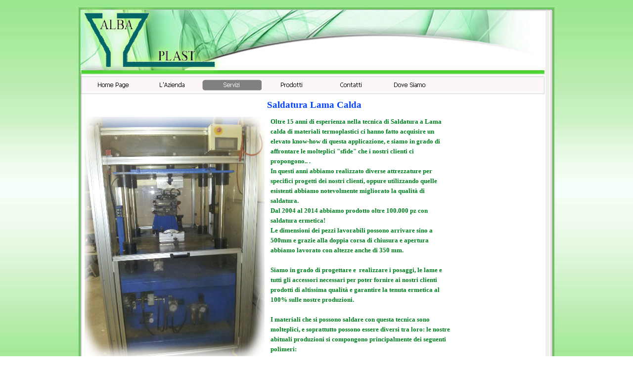

--- FILE ---
content_type: text/html
request_url: http://www.alba-plast.it/saldatura--lama-calda.html
body_size: 2645
content:
<!DOCTYPE html><!-- HTML5 -->
<html lang="it" dir="ltr">
	<head>
		<meta charset="utf-8" />
		<!--[if IE]><meta http-equiv="ImageToolbar" content="False" /><![endif]-->
		<meta name="author" content="Adamoli Emanuele" />
		<meta name="generator" content="Incomedia WebSite X5 Evolution 9.1.8.1960 - www.websitex5.com" />
		<link rel="stylesheet" type="text/css" href="style/reset.css" media="screen,print" />
		<link rel="stylesheet" type="text/css" href="style/print.css" media="print" />
		<link rel="stylesheet" type="text/css" href="style/style.css" media="screen,print" />
		<link rel="stylesheet" type="text/css" href="style/template.css" media="screen" />
		<link rel="stylesheet" type="text/css" href="style/menu.css" media="screen" />
		<!--[if lte IE 7]><link rel="stylesheet" type="text/css" href="style/ie.css" media="screen" /><![endif]-->
		<script type="text/javascript" src="res/swfobject.js"></script>
		<script type="text/javascript" src="res/jquery.js?1960"></script>
		<script type="text/javascript" src="res/x5engine.js?1960"></script>
		<script type="text/javascript" src="res/x5cartengine.js?1960"></script>
		<script type="text/javascript" src="res/l10n.js?1960_635466762110770661"></script>
		<script type="text/javascript" src="res/x5settings.js?1960_635466762110770661"></script>
		
		
		<title>Saldatura  Lama Calda - ALBA PLAST</title>
		<link rel="stylesheet" type="text/css" href="pcss/saldatura--lama-calda.css" media="screen" />
		
	</head>
	<body>
		<div id="imPage">
			<div id="imHeader">
				<h1 class="imHidden">ALBA PLAST</h1>
				
			</div>
			<a class="imHidden" href="#imGoToCont" title="Salta il menu di navigazione">Vai ai contenuti</a>
			<a id="imGoToMenu"></a><p class="imHidden">Menu principale:</p>
			<div id="imMnMn" class="auto">
				<ul class="auto">
					<li id="imMnMnNode0">
						<a href="index.html">
							<span class="imMnMnFirstBg">
								<span class="imMnMnTxt"><span class="imMnMnImg"></span>Home Page</span>
							</span>
						</a>
					</li>
					<li id="imMnMnNode6">
						<span class="imMnMnFirstBg">
							<span class="imMnMnTxt"><span class="imMnMnImg"></span>L&#39;Azienda<span class="imMnMnLevelImg"></span></span>
						</span>
						<ul class="auto">
							<li id="imMnMnNode3" class="imMnMnFirst">
								<a href="chi-siamo.html">
									<span class="imMnMnBorder">
										<span class="imMnMnTxt"><span class="imMnMnImg"></span>Chi Siamo</span>
									</span>
								</a>
							</li>
							<li id="imMnMnNode7" class="imMnMnMiddle">
								<a href="la-nostra-storia.html">
									<span class="imMnMnBorder">
										<span class="imMnMnTxt"><span class="imMnMnImg"></span>La nostra Storia</span>
									</span>
								</a>
							</li>
							<li id="imMnMnNode8" class="imMnMnLast">
								<a href="clienti.html">
									<span class="imMnMnBorder">
										<span class="imMnMnTxt"><span class="imMnMnImg"></span>Clienti</span>
									</span>
								</a>
							</li>
						</ul>
					</li>
					<li id="imMnMnNode9" class="imMnMnCurrent">
						<span class="imMnMnFirstBg">
							<span class="imMnMnTxt"><span class="imMnMnImg"></span>Servizi<span class="imMnMnLevelImg"></span></span>
						</span>
						<ul class="auto">
							<li id="imMnMnNode10" class="imMnMnFirst">
								<a href="stampaggio-ad-iniezione.html">
									<span class="imMnMnBorder">
										<span class="imMnMnTxt"><span class="imMnMnImg"></span>Stampaggio ad iniezione</span>
									</span>
								</a>
							</li>
							<li id="imMnMnNode11" class="imMnMnMiddle imMnMnCurrent">
								<a href="saldatura--lama-calda.html">
									<span class="imMnMnBorder">
										<span class="imMnMnTxt"><span class="imMnMnImg"></span>Saldatura  Lama Calda</span>
									</span>
								</a>
							</li>
							<li id="imMnMnNode22" class="imMnMnMiddle">
								<a href="saldatura-ad-ultrasuoni.html">
									<span class="imMnMnBorder">
										<span class="imMnMnTxt"><span class="imMnMnImg"></span>Saldatura ad Ultrasuoni</span>
									</span>
								</a>
							</li>
							<li id="imMnMnNode13" class="imMnMnMiddle">
								<a href="assemblaggi-elettrici.html">
									<span class="imMnMnBorder">
										<span class="imMnMnTxt"><span class="imMnMnImg"></span>Assemblaggi Elettrici</span>
									</span>
								</a>
							</li>
							<li id="imMnMnNode14" class="imMnMnLast">
								<a href="linee-confezionamento-dispenser-banco.html">
									<span class="imMnMnBorder">
										<span class="imMnMnTxt"><span class="imMnMnImg"></span>Linee confezionamento dispenser banco</span>
									</span>
								</a>
							</li>
						</ul>
					</li>
					<li id="imMnMnNode15">
						<span class="imMnMnFirstBg">
							<span class="imMnMnTxt"><span class="imMnMnImg"></span>Prodotti<span class="imMnMnLevelImg"></span></span>
						</span>
						<ul class="auto">
							<li id="imMnMnNode27" class="imMnMnFirst">
								<a href="stampaggio-ad-iniezione-1.html">
									<span class="imMnMnBorder">
										<span class="imMnMnTxt"><span class="imMnMnImg"></span>Stampaggio ad iniezione</span>
									</span>
								</a>
							</li>
							<li id="imMnMnNode23" class="imMnMnMiddle">
								<span class="imMnMnBorder">
									<span class="imMnMnTxt"><span class="imMnMnImg"></span>Articoli per nastro adesivo<span class="imMnMnLevelImg"></span></span>
								</span>
								<ul class="auto">
									<li id="imMnMnNode16" class="imMnMnFirst">
										<a href="dispenser-banco.html">
											<span class="imMnMnBorder">
												<span class="imMnMnTxt"><span class="imMnMnImg"></span>Dispenser banco</span>
											</span>
										</a>
									</li>
									<li id="imMnMnNode24" class="imMnMnMiddle">
										<a href="dispenser-portatili.html">
											<span class="imMnMnBorder">
												<span class="imMnMnTxt"><span class="imMnMnImg"></span>Dispenser portatili</span>
											</span>
										</a>
									</li>
									<li id="imMnMnNode25" class="imMnMnLast">
										<a href="dispenser-usa-e-getta.html">
											<span class="imMnMnBorder">
												<span class="imMnMnTxt"><span class="imMnMnImg"></span>Dispenser Usa e Getta</span>
											</span>
										</a>
									</li>
								</ul>
							</li>
							<li id="imMnMnNode18" class="imMnMnMiddle">
								<a href="saldatura-lama-calda-e-ultrasuoni.html">
									<span class="imMnMnBorder">
										<span class="imMnMnTxt"><span class="imMnMnImg"></span>Saldatura lama calda e ultrasuoni</span>
									</span>
								</a>
							</li>
							<li id="imMnMnNode19" class="imMnMnLast">
								<a href="assemblaggi-elettrici-1.html">
									<span class="imMnMnBorder">
										<span class="imMnMnTxt"><span class="imMnMnImg"></span>Assemblaggi elettrici</span>
									</span>
								</a>
							</li>
						</ul>
					</li>
					<li id="imMnMnNode20">
						<a href="contatti.html">
							<span class="imMnMnFirstBg">
								<span class="imMnMnTxt"><span class="imMnMnImg"></span>Contatti</span>
							</span>
						</a>
					</li>
					<li id="imMnMnNode21">
						<a href="dove-siamo.html">
							<span class="imMnMnFirstBg">
								<span class="imMnMnTxt"><span class="imMnMnImg"></span>Dove Siamo</span>
							</span>
						</a>
					</li>
				</ul><script type="text/javascript">x5engine.imQueue.push_init("x5engine.utils.imPreloadImages(['menu/index_h.png','menu/l-azienda_h.png','menu/servizi_h.png','menu/prodotti_h.png','menu/contatti_h.png','menu/dove-siamo_h.png','menu/sub.png','menu/sub_h.png','menu/sub_f.png','menu/sub_f_h.png','menu/sub_l.png','menu/sub_l_h.png','menu/sub_m.png','menu/sub_m_h.png','res/imLoad.gif','res/imClose.png'])",false);</script>
				
			</div>
			<div id="imContentGraphics"></div>
			<div id="imContent">
				<a id="imGoToCont"></a>
				<h2 id="imPgTitle">Saldatura  Lama Calda</h2>
				<div id="imBreadcrumb">Servizi</div>
				<div style="width: 940px; float: left;">
					<div style="float: left; width: 376px;">
						<div style="width: 376px; float: left;">
							<div id="imCell_1" class="imGrid[0, 1]"><div id="imCellStyleGraphics_1"></div><div id="imCellStyle_1"><img id="imObjectImage_1" src="images/20140813_121024_resized_1.png" title="Saldatrice Lama calda" alt="" height="485" width="364" /></div></div>
						</div>
						<div style="width: 376px; float: left;">
							<div style="height: 115px;">&nbsp;</div>
						</div>
						
					</div>
					<div style="float: left; width: 376px;">
						<div id="imCell_2" class="imGrid[0, 2]"><div id="imCellStyleGraphics_2"></div><div id="imCellStyle_2"><div id="imTextObject_2" style="text-align: left;"><p style="text-align: left;"><span class="fs20"><span class="ff1 cf3"><b>Oltre 15 anni di esperienza nella tecnica di Saldatura a Lama calda di materiali termoplastici ci hanno fatto acquisire un elevato know-<wbr>how di questa applicazione, e siamo in grado di affrontare le molteplici &quot;sfide&quot; che i nostri clienti ci propongono.. .<br />In questi anni abbiamo realizzato diverse attrezzature per specifici progetti dei nostri clienti, oppure utilizzando quelle esistenti abbiamo notevolmente migliorato la qualit&#224; di saldatura.<br />Dal 2004 al 2014 abbiamo prodotto oltre 100.000 pz con saldatura ermetica!<br />Le dimensioni dei pezzi lavorabili possono arrivare sino a 500mm e grazie alla doppia corsa di chiusura e apertura abbiamo lavorato con altezze anche di 350 mm.<br /><br />Siamo in grado di progettare e &nbsp;realizzare i posaggi, le lame e tutti gli accessori necessari per poter fornire ai nostri clienti prodotti di altissima qualit&#224; e garantire la tenuta ermetica al 100% sulle nostre produzioni.<br /><br />I materiali che si possono saldare con questa tecnica sono molteplici, e soprattutto possono essere diversi tra loro: le nostre abituali produzioni si compongono principalmente dei seguenti polimeri:<br /><br />-<wbr>ABS con PMMA<br />-<wbr>PC con PMMA<br />-<wbr>PP<br />-<wbr>PC/ABS con PMMA<br /><br />Vi sono comunque numerose altre combinazioni possibili che si possono valutare in fase di progettazione.<br /></b></span></span></p></div></div></div>
					</div>
					<div style="float: left; width: 188px;">
						<div style="height: 15px;">&nbsp;</div>
					</div>
					
				</div>
				<div style="width: 940px; float: left;">
					<div style="height: 15px;">&nbsp;</div>
				</div>
				
				<div id="imBtMn"><a href="index.html">Home Page</a> | <a href="chi-siamo.html">L&#39;Azienda</a> | <a href="stampaggio-ad-iniezione.html">Servizi</a> | <a href="stampaggio-ad-iniezione-1.html">Prodotti</a> | <a href="contatti.html">Contatti</a> | <a href="dove-siamo.html">Dove Siamo</a> | <a href="imsitemap.html">Mappa generale del sito</a></div>
				<div class="imClear"></div>
			</div>
		</div>
		<div id="imFooterBg">
			<div id="imFooter">
				
			</div>
		</div>
		<span class="imHidden"><a href="#imGoToCont" title="Rileggi i contenuti della pagina">Torna ai contenuti</a> | <a href="#imGoToMenu" title="Naviga ancora nella pagina">Torna al menu</a></span>
		
	</body>
</html>


--- FILE ---
content_type: text/css
request_url: http://www.alba-plast.it/style/template.css
body_size: 1354
content:
html {margin: 0; padding: 0; background-color: transparent; background-image: url('bg.jpg'); background-position: left top; background-repeat: repeat; background-attachment: scroll;}
body {margin: 15px 0 15px; padding: 0; text-align: left;}
#imPage {margin: 0 auto; width: 962px; position: relative;}
#imHeader {margin-bottom: 39px; height: 137px; background-color: transparent; background-image: url('top.png'); background-position: top left; background-repeat: no-repeat;}
#imMnMn {position: absolute; top: 137px; left: 0;  height: 27px; width: 949px; padding: 9px 3px 3px 10px; background-color: transparent; background-image: url('menu.jpg'); background-position: left top; background-repeat: no-repeat;}
#imMnMn li {display: inline}
#imContent {min-height: 480px; position: relative; width: 952px; padding: 3px 10px 3px 6px; }
#imContentGraphics {min-height: 480px; position: absolute; top: 176px; bottom: 0; left: 0; width: 962px; background-color: transparent; background-image: url('content.jpg'); background-position: left top; background-repeat: repeat-y;}
#imFooterBg {clear: both; bottom: 0; width: 100%; background-color: transparent;}
#imFooter {position: relative; margin: 0 auto; height: 41px; width: 962px; background-color: transparent; background-image: url('bottom.png'); background-position: top left; background-repeat: no-repeat;}


--- FILE ---
content_type: text/css
request_url: http://www.alba-plast.it/style/menu.css
body_size: 1346
content:
#imSite{position:relative;}
#imMnMn > ul{z-index:10001;}
#imMnMn ul > ul{z-index:10002;}
#imMnMn > ul > li{float:left;}
#imMnMn ul, #imPgMn ul{padding:0;margin:0;list-style-type:none;cursor:pointer;}
#imMnMn > ul > li{margin-left:0px;}
#imMnMn > ul > li#imMnMnNode0{background-image:url('../menu/index.png');height:22px;width:120px;}
#imMnMn > ul > li#imMnMnNode0 span.imMnMnFirstBg{height:22px;width:120px;}
#imMnMn > ul > li#imMnMnNode0:hover{background:none;background-image:none;}
#imMnMn > ul > li#imMnMnNode0:hover span.imMnMnFirstBg{background-image:url('../menu/index_h.png');height:22px;width:120px;}
#imMnMn > ul > li#imMnMnNode0.imMnMnCurrent{background:none;background-image:none;}
#imMnMn > ul > li#imMnMnNode0.imMnMnCurrent span.imMnMnFirstBg{background-image:url('../menu/index_h.png');height:22px;width:120px;}
#imMnMn > ul > li#imMnMnNode6{background-image:url('../menu/l-azienda.png');height:22px;width:120px;}
#imMnMn > ul > li#imMnMnNode6 span.imMnMnFirstBg{height:22px;width:120px;}
#imMnMn > ul > li#imMnMnNode6:hover{background:none;background-image:none;}
#imMnMn > ul > li#imMnMnNode6:hover span.imMnMnFirstBg{background-image:url('../menu/l-azienda_h.png');height:22px;width:120px;}
#imMnMn > ul > li#imMnMnNode6.imMnMnCurrent{background:none;background-image:none;}
#imMnMn > ul > li#imMnMnNode6.imMnMnCurrent span.imMnMnFirstBg{background-image:url('../menu/l-azienda_h.png');height:22px;width:120px;}
#imMnMn > ul > li#imMnMnNode9{background-image:url('../menu/servizi.png');height:22px;width:120px;}
#imMnMn > ul > li#imMnMnNode9 span.imMnMnFirstBg{height:22px;width:120px;}
#imMnMn > ul > li#imMnMnNode9:hover{background:none;background-image:none;}
#imMnMn > ul > li#imMnMnNode9:hover span.imMnMnFirstBg{background-image:url('../menu/servizi_h.png');height:22px;width:120px;}
#imMnMn > ul > li#imMnMnNode9.imMnMnCurrent{background:none;background-image:none;}
#imMnMn > ul > li#imMnMnNode9.imMnMnCurrent span.imMnMnFirstBg{background-image:url('../menu/servizi_h.png');height:22px;width:120px;}
#imMnMn > ul > li#imMnMnNode15{background-image:url('../menu/prodotti.png');height:22px;width:120px;}
#imMnMn > ul > li#imMnMnNode15 span.imMnMnFirstBg{height:22px;width:120px;}
#imMnMn > ul > li#imMnMnNode15:hover{background:none;background-image:none;}
#imMnMn > ul > li#imMnMnNode15:hover span.imMnMnFirstBg{background-image:url('../menu/prodotti_h.png');height:22px;width:120px;}
#imMnMn > ul > li#imMnMnNode15.imMnMnCurrent{background:none;background-image:none;}
#imMnMn > ul > li#imMnMnNode15.imMnMnCurrent span.imMnMnFirstBg{background-image:url('../menu/prodotti_h.png');height:22px;width:120px;}
#imMnMn > ul > li#imMnMnNode20{background-image:url('../menu/contatti.png');height:22px;width:120px;}
#imMnMn > ul > li#imMnMnNode20 span.imMnMnFirstBg{height:22px;width:120px;}
#imMnMn > ul > li#imMnMnNode20:hover{background:none;background-image:none;}
#imMnMn > ul > li#imMnMnNode20:hover span.imMnMnFirstBg{background-image:url('../menu/contatti_h.png');height:22px;width:120px;}
#imMnMn > ul > li#imMnMnNode20.imMnMnCurrent{background:none;background-image:none;}
#imMnMn > ul > li#imMnMnNode20.imMnMnCurrent span.imMnMnFirstBg{background-image:url('../menu/contatti_h.png');height:22px;width:120px;}
#imMnMn > ul > li#imMnMnNode21{background-image:url('../menu/dove-siamo.png');height:22px;width:120px;}
#imMnMn > ul > li#imMnMnNode21 span.imMnMnFirstBg{height:22px;width:120px;}
#imMnMn > ul > li#imMnMnNode21:hover{background:none;background-image:none;}
#imMnMn > ul > li#imMnMnNode21:hover span.imMnMnFirstBg{background-image:url('../menu/dove-siamo_h.png');height:22px;width:120px;}
#imMnMn > ul > li#imMnMnNode21.imMnMnCurrent{background:none;background-image:none;}
#imMnMn > ul > li#imMnMnNode21.imMnMnCurrent span.imMnMnFirstBg{background-image:url('../menu/dove-siamo_h.png');height:22px;width:120px;}
#imMnMn > ul > li:first-child{margin-left:0;}
#imMnMn > ul > li.imMnMnSeparator{background:transparent url('../res/separatorh.png') no-repeat center center;width:10px;height:22px;}
#imMnMn .imMnMnFirstBg{display:block;background-repeat:no-repeat;cursor:pointer;width:100%;}
#imMnMn a{border:none;cursor:pointer;}
#imMnMn .imMnMnFirstBg .imMnMnTxt{display:none;}
#imMnMn li .imMnMnBorder{width:160px;height:22px;border-collapse:collapse;}
#imMnMn ul ul li{cursor:pointer;overflow:hidden;width:160px;height:22px;border-collapse:collapse;cursor:pointer;display:inline;}
#imMnMn ul ul li a{display:block;width:160px;height:22px;}
#imMnMn ul ul li > .imMnMnBorder, #imMnMn ul ul li > a > .imMnMnBorder{background-image:url('../menu/sub.png');}
#imMnMn ul ul li:hover > a > .imMnMnBorder, #imMnMn ul ul li:hover > .imMnMnBorder{background-image:url('../menu/sub_h.png');}
#imMnMn ul ul li.imMnMnSeparator:hover > a > .imMnMnBorder, #imMnMn ul ul li.imMnMnSeparator:hover > .imMnMnBorder{background-image:url('../menu/sub.png');cursor:auto;}
#imMnMn ul ul li.imMnMnFirst > .imMnMnBorder, #imMnMn ul ul li.imMnMnFirst > a > .imMnMnBorder{background-image:url('../menu/sub_f.png');}
#imMnMn ul ul li.imMnMnFirst:hover > a > .imMnMnBorder, #imMnMn ul ul li.imMnMnFirst:hover > .imMnMnBorder{background-image:url('../menu/sub_f_h.png');}
#imMnMn ul ul li.imMnMnFirst.imMnMnSeparator:hover > a > .imMnMnBorder, #imMnMn ul ul li.imMnMnFirst.imMnMnSeparator:hover > .imMnMnBorder{background-image:url('../menu/sub_f.png');cursor:auto;}
#imMnMn ul ul li.imMnMnMiddle > .imMnMnBorder, #imMnMn ul ul li.imMnMnMiddle > a > .imMnMnBorder{background-image:url('../menu/sub_m.png');}
#imMnMn ul ul li.imMnMnMiddle:hover > a > .imMnMnBorder, #imMnMn ul ul li.imMnMnMiddle:hover > .imMnMnBorder{background-image:url('../menu/sub_m_h.png');}
#imMnMn ul ul li.imMnMnMiddle.imMnMnSeparator:hover > a > .imMnMnBorder, #imMnMn ul ul li.imMnMnMiddle.imMnMnSeparator:hover > .imMnMnBorder{background-image:url('../menu/sub_m.png');cursor:auto;}
#imMnMn ul ul li.imMnMnLast > .imMnMnBorder, #imMnMn ul ul li.imMnMnLast > a > .imMnMnBorder{background-image:url('../menu/sub_l.png');}
#imMnMn ul ul li.imMnMnLast:hover > a > .imMnMnBorder, #imMnMn ul ul li.imMnMnLast:hover > .imMnMnBorder{background-image:url('../menu/sub_l_h.png');}
#imMnMn ul ul li.imMnMnLast.imMnMnSeparator:hover > a > .imMnMnBorder, #imMnMn ul ul li.imMnMnLast.imMnMnSeparator:hover > .imMnMnBorder{background-image:url('../menu/sub_l.png');cursor:auto;}
#imMnMn .imMnMnImg img{vertical-align:middle;padding:0px;border:none;}
#imMnMn li .imMnMnBorder .imMnMnImg img.imMnMnHoverIcon{display:none;}
#imMnMn li:hover > a > .imMnMnBorder > .imMnMnTxt > .imMnMnImg img.imMnMnDefaultIcon{display:none;}
#imMnMn li:hover > a > .imMnMnBorder > .imMnMnTxt > .imMnMnImg img.imMnMnHoverIcon{display:inline;}
#imMnMn li .imMnMnBorder .imMnMnImg{display:block;height:22px;line-height:22px;}
#imMnMn li .imMnMnBorder .imMnMnImg img{vertical-align:middle;}
#imMnMn li .imMnMnBorder .imMnMnImg{float:left;cursor:pointer;}
#imMnMn li .imMnMnBorder .imMnMnImg img{position:relative;left:-3px;}
#imMnMn ul ul li .imMnMnTxt{overflow:hidden;text-align:left;margin:0px;padding:0px;padding-left:7px;width:153px;line-height:22px;height:22px;}
#imMnMn ul ul li .imMnMnLevelImg{z-index:100;position:relative;float:right;top:8px;left:-5px;display:block;width:7px;height:7px;background-image:url('../res/imIconMenuLeft.gif');background-position:center center;}
#imMnMn ul ul .imMnMnTxt{width:160px;height:22px;text-decoration:none;text-align:left;font:normal normal 9.000pt Tahoma;color:#0030BF;}
#imMnMn ul ul li:hover > a > .imMnMnBorder .imMnMnTxt,#imMnMn > ul > li > ul li:hover a,#imMnMn ul ul li:hover > .imMnMnBorder .imMnMnTxt,#imMnMn > ul > li > div > ul li:hover a{background-image:url('../menu/sub_h.jpg');text-decoration:none;color:#FFFFFF;font-style:italic;font-weight:bold;}
#imMnMn ul ul li.imMnMnSeparator:hover > a > .imMnMnBorder .imMnMnTxt,#imMnMn > ul > li > ul li.imMnMnSeparator:hover a,#imMnMn ul ul li.imMnMnSeparator:hover > .imMnMnBorder .imMnMnTxt,#imMnMn > ul > li > div > ul li.imMnMnSeparator:hover a{background-image:url('../menu/sub.jpg');}
#imMnMn ul .imMnMnSeparator, #imMnMn ul .imMnMnSeparator *{cursor:default;}
#imMnMn ul ul li.imMnMnSeparator > a > .imMnMnBorder .imMnMnTxt,#imMnMn > ul > li > ul li.imMnMnSeparator:hover a,#imMnMn ul ul li.imMnMnSeparator:hover > .imMnMnBorder .imMnMnTxt,#imMnMn ul ul li.imMnMnSeparator > .imMnMnBorder .imMnMnTxt{text-decoration:none;color:#A9A9A9;font-weight:bold;}
#imMnMn ul a, #imMnMn ul a:hover, #imMnMn ul a:visited{font:inherit;color:inherit;text-align:inherit;text-decoration:none;}
#imMnMn ul .autoHide, #imMnMn ul div .autoHide{display:none;}
#imMnMn{z-index:10000;}
#imMnMn > ul{position:relative;}
#imMnMn > ul > li > ul{position:absolute;}
#imMnMn > ul > li{display:block;float:left;width:120px;}
#imMnMn > ul > li span{display:block;padding:0;}
#imMnMn a{cursor:pointer;display:block;width:120px;}
#imMnMn.auto ul li ul li, #imMnMn.auto ul li ul li ul li, #imMnMn.auto ul li ul li ul li ul li {top:0px;}
#imMnMn.auto ul li ul li ul{position:absolute;width:160px;}
#imMnMn.auto ul li ul li ul, #imMnMn.auto ul li ul li ul li ul {position:absolute;left:100%;margin-top:-22px;}
#imMnMn.auto ul li ul li ul li ul.auto, #imMnMn.auto ul li ul li ul.auto, #imMnMn.auto ul li ul.auto, #imMnMn.auto ul li:hover ul li:hover ul li ul.auto, #imMnMn.auto ul li:hover ul li ul.auto {display:none;}
#imMnMn.auto ul li:hover ul.auto, #imMnMn.auto ul li:hover ul li:hover ul.auto {display:block;}
#imMnMn ul ul li .imMnMnBorder{overflow:hidden;}


--- FILE ---
content_type: text/css
request_url: http://www.alba-plast.it/pcss/saldatura--lama-calda.css
body_size: 684
content:
h2#imPgTitle {float: left; margin-left: 6px; margin-right: 6px; width: 928px;}
#imBreadcrumb {float: left; margin-left: 6px; margin-right: 6px; width: 928px;}
#imCell_1 { display: block; position: relative; overflow: hidden; width: 370px; min-height: 491px; border-top: 3px solid transparent; border-bottom: 3px solid transparent; border-left: 3px solid transparent; border-right: 3px solid transparent;}
#imCellStyle_1 { position: relative; width: 364px; min-height: 485px; padding: 3px 3px 3px 3px; text-align: center; border-top: 0; border-bottom: 0; border-left: 0; border-right: 0; z-index: 2;}
#imCellStyleGraphics_1 { position: absolute; top: 0; bottom: 0; left: 0; right: 0; background-color: transparent;}
#imCell_2 { display: block; position: relative; overflow: hidden; width: 370px; min-height: 606px; border-top: 3px solid transparent; border-bottom: 3px solid transparent; border-left: 3px solid transparent; border-right: 3px solid transparent;}
#imCellStyle_2 { position: relative; width: 364px; min-height: 600px; padding: 3px 3px 3px 3px; text-align: center; border-top: 0; border-bottom: 0; border-left: 0; border-right: 0; z-index: 2;}
#imCellStyleGraphics_2 { position: absolute; top: 0; bottom: 0; left: 0; right: 0; background-color: transparent;}
#imTextObject_2 { line-height: 1px; font-size: 1pt; font-style: normal; color: black; font-weight: normal; }
#imTextObject_2 a { color: inherit; }
#imTextObject_2 ul { list-style: disc; margin: 0px; padding: 0px; }
#imTextObject_2 ul li { margin: 0px 0px 0px 15px; padding: 0px; font-size: 9pt; line-height: 19px;}
#imTextObject_2 table { margin: 0 auto; padding: 0; border-collapse: collapse; border-spacing:0; line-height: inherit; }
#imTextObject_2 table td { padding: 4px 3px 4px 3px; margin: 0px; line-height: 1px; font-size: 1pt; }
#imTextObject_2 p { margin: 0; padding: 0; }
#imTextObject_2 img { border: none; margin: 0px 0px; vertical-align: text-bottom;}
#imTextObject_2 img.fleft { float: left; margin-right: 15px; vertical-align: baseline;}
#imTextObject_2 img.fright { float: right; margin-left: 15px; vertical-align: baseline;}
#imTextObject_2 .imUl { text-decoration: underline; }
#imTextObject_2 .ff0 { font-family: "Tahoma"; }
#imTextObject_2 .ff1 { font-family: "Candara"; }
#imTextObject_2 .cf1 { color: #000000; }
#imTextObject_2 .cf2 { color: #FFFFFF; }
#imTextObject_2 .cf3 { color: #008020; }
#imTextObject_2 .cf4 { color: #000000; }
#imTextObject_2 .fs20 { vertical-align: baseline; font-size: 10pt; line-height: 20px; }
#imTextObject_2 .cb1 { background-color: #000000; }
#imTextObject_2 .cb2 { background-color: transparent; }
#imTextObject_2 .cb3 { background-color: #008020; }
#imTextObject_2 .cb4 { background-color: #000000; }


--- FILE ---
content_type: application/javascript
request_url: http://www.alba-plast.it/res/x5cartengine.js?1960
body_size: 10214
content:
/**
 * This file contains the class used to run the E-Commerce cart
 * @author Incomedia Srl (http://www.incomedia.eu)
 * @copyright Incomedia Srl
 * @version 9.1.6.1952
 */
_jq.extend(x5engine.imCart, {

	_restoreSpecialChars: function (str) {
		return str.replace(/\{1\}/g, "'").replace(/\{2\}/g, "\"").replace(/\{3\}/g, "\\").replace(/\{4\}/g, "<").replace(/\{5\}/g, ">");
	},

	// Test if cookies are working in the current browser
	_testCookie: function () {
		_jq.imCookie("imCookieTest", "test_content");
		if (_jq.imCookie("imCookieTest") == "test_content") return true;
		return false;
	},

	// Get the product array from cookie
	_getCart: function () {
		try {
			if (_jq.imCookie(x5engine.imCart.costants.COOKIE_NAME, null, { path: '/'}) !== null)
				return _jq.parseJSON(_jq.imCookie(x5engine.imCart.costants.COOKIE_NAME, null, {path: '/'}));
			else
				return [];
		} catch (e) {
			_jq.imCookie(x5engine.imCart.costants.COOKIE_NAME, {}, { path: '/' });
			return [];
		}
	},

	// Save the product array to the cookie
	_setCart: function (products) {
		if (!x5engine.imCart._testCookie()) {
			alert(x5engine.l10n.getLocalization("cart_err_cookie"));
			return false;
		}

		var json = [];
		for (var i = 0, j = 0; i < products.length; i++)
		if (products[i] !== null && products[i] !== undefined) {
			json[j] = "{\"id\": \"" + products[i].id + "\", \"quantity\": " + products[i].quantity + ", \"option\": \"" + products[i].option + "\"}";
			j++;
		}
		json = json.join(",");
		json = "[" + json + "]";

		_jq.imCookie(x5engine.imCart.costants.COOKIE_NAME, json, {
			path: '/'
		});
	},

	// Save the form data in a cookie
	_setFormData: function (post) {
		var json;
		for (var i = 0; i < post.length; i++) {
			post[i] = "{\"id\": \"" + post[i].id + "\", \"val\": \"" + post[i].val + "\"}";
		}
		json = "[" + post.join(",") + "]";
		_jq.imCookie(x5engine.imCart.costants.COOKIE_FORM_NAME, json);
	},

	// Get the form data from the cookie
	_getFormData: function () {
		try {
			return _jq.parseJSON(_jq.imCookie(x5engine.imCart.costants.COOKIE_FORM_NAME));
		} catch (e) {
			_jq.imCookie(x5engine.imCart.costants.COOKIE_FORM_NAME, {});
			return null;
		}
	},

	// Set the currency format
	_setCurrency: function (n, format, currency) {
		var decsep = "";
		var thsep = "";
		var integer;
		var decimal = "";
		currency = currency || x5engine.imCart.settings.currency;
		if (format === null || format === undefined) format = x5engine.imCart.settings.currency_format;
		var value = "";

		// Find the decimal separator
		decsep = Math.max(format.lastIndexOf("."), format.lastIndexOf(","));
		thsep = Math.min(format.indexOf("."), format.indexOf(","));
		if (thsep == -1 && format.indexOf(".") != -1) thsep = format.indexOf(".");
		if (thsep == -1 && format.indexOf(",") != -1) thsep = format.indexOf(",");

		if (decsep != -1) {
			integer = format.substr(0, decsep);
			decimal = format.substr(decsep + 1);
		} else integer = format;

		// Set the precision
		var counter = 0, i;
		for (i = 0; i < decimal.length; i++)
		if (decimal.charAt(i) == '@') counter++;

		value = new Number(n);
		value = value.toFixed(counter);
		var int_value = Math.floor(value);
		var dec_value = value.toString();
		dec_value = dec_value.substring(dec_value.length - counter);

		if (decsep != thsep && thsep != -1) thsep = format.charAt(thsep);
		else thsep = "";
		if (decsep == -1) decsep = "";
		else decsep = format.charAt(decsep);

		// Format the int part
		int_value += "";
		value = "";
		for (i = 0; i < Math.max(integer.length, int_value.length); i++) {
			if (i % 3 === 0 && i !== 0 && (int_value.length - i > 0 || integer.charAt(integer.length - 2 - i) == "@")) {
				value = thsep + value;
			}
			if (int_value.length - 1 - i >= 0)
				value = int_value.charAt(int_value.length - 1 - i) + value;
			else if (integer.charAt(integer.length - 1 - i) == "@")
				value = "0" + value;
		}

		if (counter === 0 && dec_value > 0) {
			counter = 2;
			decimal = "@@";
		}

		// Add the decimal part
		value = value + decsep.toString() + dec_value;
		decimal = decimal.replace("[C]", "");

		// Add the currency symbol
		if (format.indexOf("[C]") === 0) value = currency + value;
		else if (format.indexOf("[C]") != -1) value += currency;

		return value;
	},

	// Get the value of the key
	_getValueFromKey: function (key, array) {
		var value;
		if (array["0"] === null || array["0"] === undefined)
			value = 0;
		else
			value = array["0"];

		if (key * 1 > 0) for (var property in array)
		if (property * 1 <= key * 1) value = array[property];

		return value;
	},

	// Get the shipping price
	_getShippingPrice: function (shipping, subtotal, total_quantity, total_weight, vat) {
		if (vat === null || vat === undefined)
			vat = true;
		if (shipping.price !== null && shipping.price !== undefined) {
			switch (shipping.type) {
			case "WEIGHT":
				price = x5engine.imCart._getValueFromKey(total_weight, shipping.price);
				break;
			case "QUANTITY":
				price = x5engine.imCart._getValueFromKey(total_quantity, shipping.price);
				break;
			case "AMOUNT":
				price = x5engine.imCart._getValueFromKey(subtotal, shipping.price);
				break;
			default:
				price = shipping.price;
				break;
			}
			if (shipping.vat !== null && shipping.vat !== undefined && vat)
				price += price * shipping.vat;
			return price;
		}

		return 0;
	},

	// Set the payment type
	_setPayment: function (n) {
		_jq.imCookie(x5engine.imCart.costants.PAYMENT_COOKIE_NAME, n, {
			path: '/'
		});
		x5engine.imCart.payment_type = n;
	},

	// Get the payment type
	_getPayment: function () {
		if ((x5engine.imCart.payment_type === null || x5engine.imCart.payment_type === undefined) && _jq.imCookie(x5engine.imCart.costants.PAYMENT_COOKIE_NAME) !== null && _jq.imCookie(x5engine.imCart.costants.PAYMENT_COOKIE_NAME) !== undefined) {
			x5engine.imCart.payment_type = _jq.imCookie(x5engine.imCart.costants.PAYMENT_COOKIE_NAME) * 1;
			x5engine.imCart.email_data.payment = x5engine.imCart.payment_type;
		}
		return x5engine.imCart.payment_type;
	},

	// Set the shipping type
	_setShipping: function (n) {
		_jq.imCookie(x5engine.imCart.costants.SHIPPING_COOKIE_NAME, n, {
			path: '/'
		});
		x5engine.imCart.shipping_type = n;
	},

	// Get the shipping type
	_getShipping: function () {
		if ((x5engine.imCart.shipping_type === null || x5engine.imCart.shipping_type === undefined) && _jq.imCookie(x5engine.imCart.costants.SHIPPING_COOKIE_NAME) !== null && _jq.imCookie(x5engine.imCart.costants.SHIPPING_COOKIE_NAME) !== undefined) {
			x5engine.imCart.shipping_type = _jq.imCookie(x5engine.imCart.costants.SHIPPING_COOKIE_NAME) * 1;
			x5engine.imCart.email_data.shipping = x5engine.imCart.shipping_type;
		}
		return x5engine.imCart.shipping_type;
	},

	// Empty the cookie and reset the cart
	_realEmptyCart: function () {
		x5engine.imCart._setCart([]);
		x5engine.imCart.updateWidget();
		if (_jq("#imInputTotalPrice").length > 0) x5engine.imCart.showCart();
	},

	// Create a string ready to be used in an HTML/JS string
	_htmlOutput: function (str) {
		return str.replace(/\"/g, "''").replace(/\</g, "&lt;").replace(/\>/g, "&gt;");
	},

	// Create the order number
	_createOrderNo: function (format) {
		if (format === null || format === undefined)
			format = x5engine.imCart.settings.order_no_format;
		var date = new Date();
		var day = date.getDate();
		var month = date.getMonth() + 1;
		var shortYear = date.getYear().toString();
		shortYear = shortYear.substring(shortYear.length - 2);
		if (parseInt(day, 10) < 10)
			day = "0" + day;
		if (parseInt(month, 10) < 10)
			month = "0" + month;

		format = format.replace(/\[dd\]/g, day);
		format = format.replace(/\[mm\]/g, month);
		format = format.replace(/\[yy\]/g, shortYear);
		format = format.replace(/\[yyyy\]/g, date.getFullYear());
		while (format.match(/\[A-Z\]/)) format = format.replace(/\[A-Z\]/, String.fromCharCode(Math.round(Math.random() * 25 + 65)));
		while (format.match(/\[a-z\]/)) format = format.replace(/\[a-z\]/, String.fromCharCode(Math.round(Math.random() * 25 + 97)));
		while (format.match(/\[0-9\]/)) format = format.replace(/\[0-9\]/, Math.round(Math.random() * 9));

		return format;
	},

	// Create the correct HTML code for operational purposes
	_createPaymentHtml: function (paymentHtml) {

		// Replaces the keywords
		if (x5engine.imCart.email_data.order_no === null || x5engine.imCart.email_data.order_no === undefined || x5engine.imCart.email_data.order_no === "")
			x5engine.imCart.email_data.order_no = x5engine.imCart._createOrderNo();
		paymentHtml = paymentHtml.replace(/\[ORDER_NO\]/g, x5engine.imCart.email_data.order_no);
		paymentHtml = paymentHtml.replace(/\[EX_ORDER_NO\]/g, escape(x5engine.imCart.email_data.order_no)); // URL-escaped order number (to be enclosed in a link)
		paymentHtml = paymentHtml.replace(/\[QUANTITY\]/g, x5engine.imCart.email_data.total_quantity);
		paymentHtml = paymentHtml.replace(/\[EX_QUANTITY\]/g, escape(x5engine.imCart.email_data.total_quantity)); // URL-escaped quantity
		paymentHtml = paymentHtml.replace(/\[WEIGHT\]/g, x5engine.imCart.email_data.total_weight);
		paymentHtml = paymentHtml.replace(/\[EX_WEIGHT\]/g, escape(x5engine.imCart.email_data.total_weight)); // URL-escaped weight
		var price = x5engine.imCart.email_data.clear_total;
		// Format the price
		var format = x5engine.imCart.settings.cart_price;
		if (format.multiplier !== null && format.multiplier !== undefined)
			price *= format.multiplier;
		price = x5engine.imCart._setCurrency(price.toString(), format.format);
		paymentHtml = paymentHtml.replace(/\[PRICE\]/g, price);
		paymentHtml = paymentHtml.replace(/\[EX_PRICE\]/g, escape(price)); // URL-escaped price
		// Unsecaped custom-format price
		while (paymentHtml.match(/\[PRICE,\s*([0-9]+),\s*([\w#@\.,\[\]]+)\]/)) {
			price = x5engine.imCart.email_data.clear_total;
			price *= parseInt(RegExp.$1, 10);
			price = x5engine.imCart._setCurrency(price.toString(), RegExp.$2);
			paymentHtml = paymentHtml.replace(/\[PRICE,\s*([0-9]+),\s*([\w#@\.,\[\]]+)\]/, price);
		}
		// Escaped custom-format price
		while (paymentHtml.match(/\[EX_PRICE,\s*([0-9]+),\s*([\w#@\.,\[\]]+)\]/)) {
			price = x5engine.imCart.email_data.clear_total;
			price *= parseInt(RegExp.$1, 10);
			price = x5engine.imCart._setCurrency(price.toString(), RegExp.$2);
			paymentHtml = paymentHtml.replace(/\[EX_PRICE,\s*([0-9]+),\s*([\w#@\.,\[\]]+)\]/, escape(price));
		}

		//Customer data fields
		post = x5engine.imCart.email_data.form;
		if (post != null && post["imCartName_shipping"] != null && post["imCartName_shipping"] != "") {
			// Unescaped values
			paymentHtml = paymentHtml.replace(/\[FIRST_NAME\]/g, ((post["imCartName_shipping"] != null) ? x5engine.imCart._htmlOutput(post["imCartName_shipping"].imValue) : ""));
			paymentHtml = paymentHtml.replace(/\[LAST_NAME\]/g, ((post["imCartLastName_shipping"] != null) ? x5engine.imCart._htmlOutput(post["imCartLastName_shipping"].imValue) : ""));
			paymentHtml = paymentHtml.replace(/\[ADDRESS1\]/g, ((post["imCartAddress1_shipping"] != null) ? x5engine.imCart._htmlOutput(post["imCartAddress1_shipping"].imValue) : ""));
			paymentHtml = paymentHtml.replace(/\[ADDRESS2\]/g, ((post["imCartAddress2_shipping"] != null) ? x5engine.imCart._htmlOutput(post["imCartAddress2_shipping"].imValue) : ""));
			paymentHtml = paymentHtml.replace(/\[CITY\]/g, ((post["imCartCity_shipping"] != null) ? x5engine.imCart._htmlOutput(post["imCartCity_shipping"].imValue) : ""));
			paymentHtml = paymentHtml.replace(/\[STATE\]/g, ((post["imCartStateRegion_shipping"] != null) ? x5engine.imCart._htmlOutput(post["imCartStateRegion_shipping"].imValue) : ""));
			paymentHtml = paymentHtml.replace(/\[COUNTRY\]/g, ((post["imCartCountry_shipping"] != null) ? x5engine.imCart._htmlOutput(post["imCartCountry_shipping"].imValue) : ""));
			paymentHtml = paymentHtml.replace(/\[ZIP\]/g, ((post["imCartZipPostalCode_shipping"] != null) ? x5engine.imCart._htmlOutput(post["imCartZipPostalCode_shipping"].imValue) : ""));
			paymentHtml = paymentHtml.replace(/\[EMAIL\]/g, ((post["imCartEmail_shipping"] != null) ? x5engine.imCart._htmlOutput(post["imCartEmail_shipping"].imValue) : ""));

			// Escaped values
			paymentHtml = paymentHtml.replace(/\[EX_FIRST_NAME\]/g, ((post["imCartName_shipping"] != null) ? escape(x5engine.imCart._htmlOutput(post["imCartName_shipping"].imValue)) : ""));
			paymentHtml = paymentHtml.replace(/\[EX_LAST_NAME\]/g, ((post["imCartLastName_shipping"] != null) ? escape(x5engine.imCart._htmlOutput(post["imCartLastName_shipping"].imValue)) : ""));
			paymentHtml = paymentHtml.replace(/\[EX_ADDRESS1\]/g, ((post["imCartAddress1_shipping"] != null) ? escape(x5engine.imCart._htmlOutput(post["imCartAddress1_shipping"].imValue)) : ""));
			paymentHtml = paymentHtml.replace(/\[EX_ADDRESS2\]/g, ((post["imCartAddress2_shipping"] != null) ? escape(x5engine.imCart._htmlOutput(post["imCartAddress2_shipping"].imValue)) : ""));
			paymentHtml = paymentHtml.replace(/\[EX_CITY\]/g, ((post["imCartCity_shipping"] != null) ? escape(x5engine.imCart._htmlOutput(post["imCartCity_shipping"].imValue)) : ""));
			paymentHtml = paymentHtml.replace(/\[EX_STATE\]/g, ((post["imCartStateRegion_shipping"] != null) ? escape(x5engine.imCart._htmlOutput(post["imCartStateRegion_shipping"].imValue)) : ""));
			paymentHtml = paymentHtml.replace(/\[EX_COUNTRY\]/g, ((post["imCartCountry_shipping"] != null) ? escape(x5engine.imCart._htmlOutput(post["imCartCountry_shipping"].imValue)) : ""));
			paymentHtml = paymentHtml.replace(/\[EX_ZIP\]/g, ((post["imCartZipPostalCode_shipping"] != null) ? escape(x5engine.imCart._htmlOutput(post["imCartZipPostalCode_shipping"].imValue)) : ""));
			paymentHtml = paymentHtml.replace(/\[EX_EMAIL\]/g, ((post["imCartEmail_shipping"] != null) ? escape(x5engine.imCart._htmlOutput(post["imCartEmail_shipping"].imValue)) : ""));
		} else if (post != null) {
			// Unescaped values
			paymentHtml = paymentHtml.replace(/\[FIRST_NAME\]/g, ((post["imCartName"] != null) ? x5engine.imCart._htmlOutput(post["imCartName"].imValue) : ""));
			paymentHtml = paymentHtml.replace(/\[LAST_NAME\]/g, ((post["imCartLastName"] != null) ? x5engine.imCart._htmlOutput(post["imCartLastName"].imValue) : ""));
			paymentHtml = paymentHtml.replace(/\[ADDRESS1\]/g, ((post["imCartAddress1"] != null) ? x5engine.imCart._htmlOutput(post["imCartAddress1"].imValue) : ""));
			paymentHtml = paymentHtml.replace(/\[ADDRESS2\]/g, ((post["imCartAddress2"] != null) ? x5engine.imCart._htmlOutput(post["imCartAddress2"].imValue) : ""));
			paymentHtml = paymentHtml.replace(/\[CITY\]/g, ((post["imCartCity"] != null) ? x5engine.imCart._htmlOutput(post["imCartCity"].imValue) : ""));
			paymentHtml = paymentHtml.replace(/\[STATE\]/g, ((post["imCartStateRegion"] != null) ? x5engine.imCart._htmlOutput(post["imCartStateRegion"].imValue) : ""));
			paymentHtml = paymentHtml.replace(/\[COUNTRY\]/g, ((post["imCartCountry"] != null) ? x5engine.imCart._htmlOutput(post["imCartCountry"].imValue) : ""));
			paymentHtml = paymentHtml.replace(/\[ZIP\]/g, ((post["imCartZipPostalCode"] != null) ? x5engine.imCart._htmlOutput(post["imCartZipPostalCode"].imValue) : ""));
			paymentHtml = paymentHtml.replace(/\[EMAIL\]/g, ((post["imCartEmail"] != null) ? x5engine.imCart._htmlOutput(post["imCartEmail"].imValue) : ""));

			// Escaped values
			paymentHtml = paymentHtml.replace(/\[EX_FIRST_NAME\]/g, ((post["imCartName"] != null) ? escape(x5engine.imCart._htmlOutput(post["imCartName"].imValue)) : ""));
			paymentHtml = paymentHtml.replace(/\[EX_LAST_NAME\]/g, ((post["imCartLastName"] != null) ? escape(x5engine.imCart._htmlOutput(post["imCartLastName"].imValue)) : ""));
			paymentHtml = paymentHtml.replace(/\[EX_ADDRESS1\]/g, ((post["imCartAddress1"] != null) ? escape(x5engine.imCart._htmlOutput(post["imCartAddress1"].imValue)) : ""));
			paymentHtml = paymentHtml.replace(/\[EX_ADDRESS2\]/g, ((post["imCartAddress2"] != null) ? escape(x5engine.imCart._htmlOutput(post["imCartAddress2"].imValue)) : ""));
			paymentHtml = paymentHtml.replace(/\[EX_CITY\]/g, ((post["imCartCity"] != null) ? escape(x5engine.imCart._htmlOutput(post["imCartCity"].imValue)) : ""));
			paymentHtml = paymentHtml.replace(/\[EX_STATE\]/g, ((post["imCartStateRegion"] != null) ? escape(x5engine.imCart._htmlOutput(post["imCartStateRegion"].imValue)) : ""));
			paymentHtml = paymentHtml.replace(/\[EX_COUNTRY\]/g, ((post["imCartCountry"] != null) ? escape(x5engine.imCart._htmlOutput(post["imCartCountry"].imValue)) : ""));
			paymentHtml = paymentHtml.replace(/\[EX_ZIP\]/g, ((post["imCartZipPostalCode"] != null) ? escape(x5engine.imCart._htmlOutput(post["imCartZipPostalCode"].imValue)) : ""));
			paymentHtml = paymentHtml.replace(/\[EX_EMAIL\]/g, ((post["imCartEmail"] != null) ? escape(x5engine.imCart._htmlOutput(post["imCartEmail"].imValue)) : ""));
		}

		return paymentHtml;
	},

	_updateOption: function (id, old_option, new_option, quantity, obj) {
		x5engine.imCart.addProduct(id, 0, old_option, true, false);
		x5engine.imCart.addProduct(id, quantity, new_option);
		x5engine.imCart.showCart(_jq(obj).attr("id"), 1);
	},

	cartPage: function () {
		var category = x5engine.utils.getParam("category");
		if (category != null && category != "") x5engine.imCart.showCategory(x5engine.utils.getParam("category"));
		else x5engine.imCart.showCart();
	},

	// Save the current page and go to the cart
	gotoCart: function (in_cart) {
		if (typeof in_cart == "string") {
			_jq.imCookie("imShopPage", window.location.href, {
				path: '/'
			});
			location.href = in_cart + "cart/index.html";
			return true;
		} else {
			if (in_cart == null) in_cart = false;
			if (!in_cart) {
				_jq.imCookie("imShopPage", window.location.href, {
					path: '/'
				});
				location.href = "cart/index.html";
			} else {
				location.href = "index.html";
			}
		}

		return false;
	},

	gotoCategory: function (id) {
		_jq.imCookie("imShopPage", window.location.href);
		location.href = "cart/index.html?category=" + id;
	},

	// Continue shopping button
	continueShopping: function () {
		var oldPage = _jq.imCookie("imShopPage", null, {
			path: '/'
		});
		if (oldPage != null) {
			window.location.href = oldPage;
		} else window.location.href = x5engine.imCart.settings.continue_shopping_page;
	},

	// Add a product quantity to the cart
	// If force is true, quantity overrides the actual quantity in the cart. If force is false the quantity is added to the existing one
	addProduct: function (id, quantity, option, force, message) {
		if (message === null || message === undefined) message = true;
		if (quantity === null || quantity === undefined) quantity = 1;
		if (force === null || force === undefined) force = false;
		if (option === null || option === undefined) option = "null";

		if (x5engine.imCart.products[id].min_quantity !== null && x5engine.imCart.products[id].min_quantity !== undefined && quantity < x5engine.imCart.products[id].min_quantity && quantity !== 0) {
			alert((x5engine.l10n.getLocalization("cart_err_quantity")).replace("[QUANTITY]", x5engine.imCart.products[id].min_quantity));
			return false;
		}

		var products = x5engine.imCart._getCart();
		if ((products === null || products === undefined) && quantity > 0) {
			x5engine.imCart._setCart([{
				"id": id,
				"quantity": quantity,
				"option": escape(option)
			}]);
		} else {
			var found = false;
			for (var i = 0; i < products.length; i++) {
				if (products[i].id == id && unescape(products[i].option) == unescape(option)) {
					found = true;
					if (!force) products[i].quantity = products[i].quantity * 1 + quantity * 1;
					else {
						if (quantity > 0) products[i].quantity = quantity * 1;
						else if (message && confirm(x5engine.l10n.getLocalization("cart_remove_q"))) products[i] = null;
						else if (!message) products[i] = null;
					}
				}
			}

			if (!found && quantity > 0) products[products.length] = {
				"id": id,
				"quantity": quantity,
				"option": escape(option)
			};

			x5engine.imCart._setCart(products);
		}
	},

	// Add a product to the cart
	addToCart: function (id, quantity, in_cart, option) {
		var product = x5engine.imCart.products[id];
		if (quantity == null) quantity = _jq("#" + x5engine.imCart.costants.QUANT_FIELD_NAME.replace("{id}", id)).val();
		if (quantity == null) quantity = 1;
		if (option == null) {
			if (_jq("#" + x5engine.imCart.costants.OPT_FIELD_NAME.replace("{id}", id)).length > 0) option = _jq("#" + x5engine.imCart.costants.OPT_FIELD_NAME.replace("{id}", id)).val();
			else option = "null";
		}

		if (in_cart == null) in_cart = false;

		if (/^[0-9]+$/.test(quantity) == false) {
			alert(x5engine.l10n.getLocalization("cart_err_qty"));
			return false;
		}

		x5engine.imCart.addProduct(id, quantity, option);
		x5engine.imCart.updateWidget();
		x5engine.imCart.gotoCart(in_cart);
	},

	// Remove a product from the cart
	removeFromCart: function (id, option, obj) {
		x5engine.imCart.addProduct(id, 0, option, true);
		x5engine.imCart.updateWidget();
		x5engine.imCart.showCart(obj, 1);
	},

	// Update the quantity of a product in the cart
	updateCart: function (id, obj, updateScreen, option) {
		if (updateScreen == null) updateScreen = false;
		var quantity = _jq(obj).val();
		if (/^[0-9]+$/.test(quantity) == false) {
			alert(x5engine.l10n.getLocalization("cart_err_qty"));
			return false;
		}
		var products = x5engine.imCart._getCart();
		if ( !option )
			option = "null";
		else
			option = $("#" + option).val();
		var total_quantity = 0;
		var total_weight = 0;

		for (var i = 0; i < products.length; i++) {
			if (products[i].id == id && (products[i].option == "null" || unescape(products[i].option) == unescape(option))) {
				option = products[i].option;
				total_weight += x5engine.imCart.products[id].weight * quantity;
				total_quantity += quantity;
			} else {
				total_weight += x5engine.imCart.products[id].weight * products[i].quantity;
				total_quantity += products[i].quantity;
			}
		}

		x5engine.imCart.addProduct(id, quantity, option, true);
		x5engine.imCart.updateWidget();
		if (updateScreen)
			x5engine.imCart.showCart(null, 0);

		x5engine.imCart.updateTotalPrice(total_quantity, total_weight);
	},

	// Update the widget
	updateWidget: function () {
		var products = x5engine.imCart._getCart();
		var sum = 0;
		var total_vat = 0;
		var total = 0;

		_jq(".widget_quantity_total").each(function () {
			if (products != null) {
				for (var i = 0; i < products.length; i++) {
					if (x5engine.imCart.products[products[i].id] != null) sum += products[i].quantity;
				}
			}
			_jq(this).html(sum);
		});
		_jq(".widget_amount_total").each(function () {
			if (products != null) {
				for (var i = 0; i < products.length; i++) {
					var id = products[i].id;
					if (x5engine.imCart.products[id] != null) {
						var quantity = products[i].quantity;
						var option = products[i].option;
						var discounts = x5engine.imCart.products[id].discounts;
						var weight = x5engine.imCart.products[id].weight;
						if (weight == null) weight = 0;
						var discount = 0;
						var subtot = 0;
						var vat;

						if (x5engine.imCart.products[id].vat != null) vat = x5engine.imCart.products[id].vat;
						else if (x5engine.imCart.settings.vat != null) vat = x5engine.imCart.settings.vat;
						else vat = 0;

						if (discounts != null) discount = x5engine.imCart._getValueFromKey(quantity, discounts);

						subtot = quantity * x5engine.imCart.products[id].price;
						subtot -= (subtot * discount);

						total_vat += subtot + subtot * vat;
					}
				}
				sum = total_vat;
			}
			_jq(this).html(x5engine.imCart._setCurrency(sum));
		});
	},

	// Empty the cart
	emptyCart: function (getConfirmation) {
		if (getConfirmation == null) getConfirmation = true;
		if (getConfirmation == true) {
			if (confirm(x5engine.l10n.getLocalization("cart_empty"))) x5engine.imCart._realEmptyCart();
		} else x5engine.imCart._realEmptyCart();
		return false;
	},

	// Show a category
	showCategory: function (id, obj) {
		obj = obj || "#imCartContainer";
		_jq(obj).empty().prepend("<h2 id=\"imPgTitle\" class=\"imTitleMargin\">" + x5engine.l10n.getLocalization('cart_step1') + "</h2>\n<div style=\"height: 15px;\">&nbsp;</div>" + x5engine.l10n.getLocalization('cart_step1_descr') + "<br /><br /><br />");
		var html = "<table id=\"imCartProductsTable\"><tr class=\"imCartHeader\">";
		html += "<td>" + x5engine.l10n.getLocalization("cart_descr") + "</td>";
		html += "<td>" + x5engine.l10n.getLocalization("cart_opt") + "</td>";
		html += "<td>" + x5engine.l10n.getLocalization("cart_price") + "</td>";
		if (!x5engine.imCart.settings.vatincluded) html += "<td>" + x5engine.l10n.getLocalization("cart_vat") + "</td>";
		html += "<td>" + x5engine.l10n.getLocalization("cart_qty") + "</td>";
		html += "</tr>";
		var str_eval = "";
		for (var pid in x5engine.imCart.products) {
			var product = x5engine.imCart.products[pid];
			if (product.category == id) {
				html += "<tr><td><b>" + product.name + "</b><br />" + product.description + "</td>";
				html += "<td>";
				if (product.options != null && product.options.length > 0) {
					html += "<select id=\"product_" + pid + "_opt\">";
					for (var option in product.options)
					html += "<option value=\"" + product.options[option] + "\">" + x5engine.imCart._restoreSpecialChars(unescape(product.options[option])) + "</option>";
					html += "</select>";
				}
				html += "</td>";
				html += "<td style=\"text-align: right;\">" + x5engine.imCart._setCurrency(product.price) + "</td>";
				if (!x5engine.imCart.settings.vatincluded) html += "<td style=\"text-align: right;\">" + ((product.vat != null && product.vat > 0) ? (product.vat * 100).toFixed(2) + "%" : " - ") + "</td>";
				html += "<td style=\"text-align: right;\"><input type=\"text\" value=\"1\" id=\"product_" + pid + "_qty\" size=\"3\" style=\"text-align: right\"/>";
				html += "<img id=\"buy_" + pid + "\" style=\"cursor: pointer; vertical-align: middle; margin-left: 5px;\" src=\"../" + x5engine.imCart.settings.add_to_cart_icon + "\" alt=\"" + x5engine.l10n.getLocalization("cart_add") + "\" title=\"" + x5engine.l10n.getLocalization("cart_add") + "\" /></td>";
				str_eval += "_jq('#buy_" + pid + "').unbind('click').click(function () { x5engine.imCart.addToCart('" + pid + "', null, true); });";
				html += "</tr>";
			}
		}

		html += "</table>";
		html += "<div style=\"text-align: center; margin-top: 20px;\">";
		html += "<input type=\"button\" id=\"imCartButtonBack\" value=\"" + x5engine.l10n.getLocalization("cart_continue_shopping") + "\" style=\"margin-right: 5px;\" />";
		html += "<input type=\"button\" id=\"imCartButtonNext\" value=\"" + x5engine.l10n.getLocalization("cart_goshop") + "\" style=\"margin-right: 5px;\" />";
		html += "</div>";

		_jq(obj).append(html);
		eval(str_eval);
		_jq("#imCartButtonBack").unbind("click").click(x5engine.imCart.continueShopping);
		_jq("#imCartButtonNext").unbind("click").click(function () {
			x5engine.imCart.showCart();
		});
		_jq("#imContent").triggerHandler("change");
	},

	// Show the cart
	showCart: function (obj, time) {
		var email_data = {};
		var str_eval = "";

		_jq(".imTip").fadeOut(100, function () {
			_jq(".imTip").remove();
		});

		obj = obj || "#imCartContainer";
		obj = _jq(obj);
		if (time == null) time = 100;

		var products = x5engine.imCart._getCart();
		var filtered_products = new Array();
		// Filter the products (if the cookie contains products not in the cart anymore)
		for (var i = 0; i < products.length; i++) {
			if (x5engine.imCart.products[products[i].id] != null) filtered_products[filtered_products.length] = products[i];
		}
		products = filtered_products;

		if (products != null && products.length > 0) {
			obj.fadeOut(time, function () {
				obj.empty().prepend("<h2 id=\"imPgTitle\" class=\"imTitleMargin\">" + x5engine.l10n.getLocalization('cart_step2') + "</h2>\n");

				var html = "<p>" + x5engine.l10n.getLocalization('cart_step2_cartlist') + "</p>";

				// Products
				html += "<table id=\"imCartProductsTable\"><tr class=\"imCartHeader\">";
				html += "<td>" + x5engine.l10n.getLocalization("cart_descr") + "</td>";
				html += "<td>" + x5engine.l10n.getLocalization("cart_opt") + "</td>";
				html += "<td>" + x5engine.l10n.getLocalization("cart_price") + "</td>";
				html += "<td>" + x5engine.l10n.getLocalization("cart_qty") + "</td>";
				html += "<td>" + x5engine.l10n.getLocalization("cart_subtot") + "</td>";
				if (!x5engine.imCart.settings.vatincluded) html += "<td>" + x5engine.l10n.getLocalization("cart_vat") + "</td>";
				html += "<td></td></tr>";
				var total = 0;
				var total_vat = 0;
				var grand_vat = 0;
				var shipping_total = 0;
				var shipping_total_vat = 0;
				var total_quantity = 0;
				var total_weight = 0;

				for (var i = 0; i < products.length; i++) {
					var id = products[i].id;
					var quantity = products[i].quantity;
					var option = products[i].option;
					var discounts = x5engine.imCart.products[id].discounts;
					var weight = x5engine.imCart.products[id].weight;
					if (weight == null) weight = 0;
					var discount = 0;
					var subtot = 0;
					var vat;

					if (x5engine.imCart.products[id].vat != null) vat = x5engine.imCart.products[id].vat;
					else if (x5engine.imCart.settings.vat != null) vat = x5engine.imCart.settings.vat;
					else vat = 0;

					if (discounts != null) discount = x5engine.imCart._getValueFromKey(quantity, discounts);

					total_weight += weight * quantity;
					total_quantity += quantity;
					subtot = quantity * x5engine.imCart.products[id].price;
					subtot -= (subtot * discount);

					total += subtot;
					grand_vat += subtot * vat;
					total_vat += subtot + subtot * vat;

					var cart_p = x5engine.imCart.products[id];
					email_data[id + "_" + option] = {
						id_user: cart_p.id_user,
						name: cart_p.name,
						description: cart_p.description,
						single_price: x5engine.imCart._setCurrency(x5engine.imCart.products[id].price - x5engine.imCart.products[id].price * discount),
						price: x5engine.imCart._setCurrency(subtot),
						price_vat: x5engine.imCart._setCurrency(subtot + subtot * vat),
						clean_vat: subtot * vat,
						option: option,
						quantity: quantity,
						vat: vat,
						vat_f: x5engine.imCart._setCurrency(vat * (x5engine.imCart.products[id].price - x5engine.imCart.products[id].price * discount))
					};

					html += "<tr><td>" + x5engine.imCart.products[id].id_user + (x5engine.imCart.products[id].description != "" ? " - " + x5engine.imCart.products[id].description : "") + "</td>";
					html += "<td>";
					var freeid = "product_" + id + "_" + x5engine.utils.imHash(option) + "_opt";
					if (option != "null") {
						html += "<select id=\"" + freeid + "\">";
						for (var j = 0; j < x5engine.imCart.products[id].options.length; j++) {
							html += "<option value=\"" + x5engine.imCart.products[id].options[j] + "\" " + ((x5engine.imCart.products[id].options[j] == unescape(option)) ? "selected" : "") + ">" + x5engine.imCart._restoreSpecialChars(unescape(x5engine.imCart.products[id].options[j])) + "</option>";
							str_eval += "_jq('#" + freeid + "').unbind('change').change(function () {x5engine.imCart._updateOption('" + id + "', '" + option + "', _jq('#" + freeid + "').val() , " + quantity + ", '" + _jq(obj).attr("id") + "')});";
						}
						html += "</select>";
					}
					html += "</td>";
					html += "<td style=\"text-align: right;\">" + x5engine.imCart._setCurrency(x5engine.imCart.products[id].price - x5engine.imCart.products[id].price * discount) + "</td>";
					html += "<td style=\"text-align: right;\"><input style=\"text-align: right;\" id=\"qty_product_" + i + "\" type=\"text\" value=\"" + quantity + "\" size=\"2\"></td>";
					str_eval += "_jq('#qty_product_" + i + "').unbind('change').change(function () {x5engine.imCart.updateCart('" + id + "', this, true, '" + freeid + "');});";
					html += "<td style=\"text-align: right;\">" + x5engine.imCart._setCurrency(subtot) + "</td>";
					if (!x5engine.imCart.settings.vatincluded)
						html += "<td style=\"text-align: right;\">" + ((vat) ? x5engine.imCart._setCurrency(subtot * vat) + " (" + (vat * 100).toFixed(2) + "%)" : "-") + "</td>";
					html += "<td style=\"text-align: center\"><img id=\"remove_product_" + i + "\" style=\"vertical-align: middle; cursor: pointer;\" src=\"../" + x5engine.imCart.settings.remove_from_cart_icon + "\" alt=\"" + x5engine.l10n.getLocalization("cart_remove") + "\" title=\"" + x5engine.l10n.getLocalization("cart_remove") + "\" /></td></tr>";
					str_eval += "_jq('#remove_product_" + i + "').click(function () { return x5engine.imCart.removeFromCart('" + id + "', '" + option + "', '#" + _jq(obj).attr('id') + "'); });";
				}

				x5engine.imCart = _jq.extend(x5engine.imCart, {
					'product_price_plus_vat': total_vat,
					'product_price_no_vat': total,
					'product_vat': grand_vat
				});
				if (x5engine.imCart.email_data == null) x5engine.imCart.email_data = {};
				x5engine.imCart.email_data.products = email_data;

				html += "<tr style=\"text-align: right;\"><td style=\"border-width: 0; background-color: transparent;\" colspan=\"" + (x5engine.imCart.settings.vatincluded ? 3 : 4) + "\"></td><td class=\"nostyle\">" + x5engine.l10n.getLocalization("cart_total") + "</td><td class=\"nostyle\">" + x5engine.imCart._setCurrency(total) + "</td>" + (x5engine.imCart.settings.vatincluded ? '<td style="border: none; background-color: transparent;"></td>' : '') + "</tr>";
				if (!x5engine.imCart.settings.vatincluded) {
					html += "<tr style=\"text-align: right;\"><td style=\"border-width: 0; background-color: transparent;\" colspan=\"4\"></td><td class=\"nostyle\">" + x5engine.l10n.getLocalization("cart_vat") + "</td><td class=\"nostyle\">" + x5engine.imCart._setCurrency(grand_vat) + "</td></tr>";
					//html += "<tr style=\"text-align: right;\"><td style=\"border-width: 0; background-color: transparent;\" colspan=\"4\"></td><td class=\"nostyle\">" + x5engine.l10n.getLocalization("cart_total_vat") + "</td><td class=\"nostyle\">" + x5engine.imCart._setCurrency(total_vat) + "</td></tr>";
				}

				html += "</table>";
				html += "<input type=\"hidden\" id=\"imInputTotalPrice\" name=\"imInputTotalPrice\" value=\"" + total_vat + "\"/>";

				// Payment
				html += "<p>" + x5engine.l10n.getLocalization('cart_step2_shiplist') + "</p><table id=\"imCartPaymentsTable\">";
				html += "<tr class=\"imCartHeader\"><td colspan=\"2\">" + x5engine.l10n.getLocalization('cart_payment') + "</td><td>" + x5engine.l10n.getLocalization("cart_price") + "</td></tr>";
				var payments = x5engine.imCart.payments;

				for (var i = 0; i < payments.length; i++) {
					var price = payments[i].price || 0;
					if (payments[i].vat != null) price += price * payments[i].vat;
					html += "<tr><td style=\"width: 5%\"><input type=\"radio\" name=\"imPaymentType\" value=\"" + i + "\" id=\"cart_payment_" + i + "\" " + ((x5engine.imCart._getPayment() == i && x5engine.imCart.email_data.payment != null) ? "checked" : "") + "/></td><td style=\"width: 80%\"><label for=\"cart_payment_" + i + "\"><b>" + payments[i].name + ":</b> " + payments[i].description + "</label></td><td style=\"width: 15%; text-align: right;\">" + ((price > 0) ? x5engine.imCart._setCurrency(price) : "-") + "</td></tr>";
					str_eval += "_jq('#cart_payment_" + i + "').unbind('click').click(function () { x5engine.imCart.updatePayment(" + i + ", " + total_quantity + ", " + total_weight + ")});";
					if (x5engine.imCart._getPayment() == i) {
						total_vat += price;
						x5engine.imCart.updatePayment(i, total_quantity, total_weight);
					}
				}
				html += "</table>";

				// Shipping
				html += "<br /><table id=\"imCartShippingsTable\">";
				html += "<tr class=\"imCartHeader\"><td colspan=\"2\">" + x5engine.l10n.getLocalization('cart_shipping') + "</td><td>" + x5engine.l10n.getLocalization("cart_price") + "</td></tr>";
				var shippings = x5engine.imCart.shippings;

				for (var i = 0; i < shippings.length; i++) {
					var price = x5engine.imCart._getShippingPrice(shippings[i], x5engine.imCart.product_price_plus_vat, total_quantity, total_weight);
					html += "<tr><td style=\"width: 5%\"><input type=\"radio\" name=\"imShippingType\" value=\"" + i + "\" id=\"cart_shipping_" + i + "\" " + ((x5engine.imCart._getShipping() == i && x5engine.imCart.email_data.shipping != null) ? "checked" : "") + "/></td><td style=\"width: 80%\"><label for=\"cart_shipping_" + i + "\"><b>" + shippings[i].name + ":</b> " + shippings[i].description + "</label></td><td style=\"width: 15%; text-align: right;\">" + ((price > 0) ? x5engine.imCart._setCurrency(price) : "-") + "</td></tr>";
					str_eval += "_jq('#cart_shipping_" + i + "').unbind('click').click(function () {x5engine.imCart.updateShipping(" + i + ", " + total_quantity + ", " + total_weight + ");});";
					if (x5engine.imCart._getShipping() == i) {
						total_vat += price;
						x5engine.imCart.updateShipping(i, total_quantity, total_weight);
					}
				}
				html += "</table><br />";

				// Price summary
				html += "<div><div id=\"imCartTotalPriceCont\">" + x5engine.l10n.getLocalization('cart_total_vat') + ": <span id=\"imDivTotalPrice\">" + x5engine.imCart._setCurrency(total_vat) + "</span></div></div>";

				// Currency conversion disable
				if (x5engine.utils.isOnline() && false) {
					var currencies = x5engine.imCart.settings.currencies;
					if (currencies != null && currencies.length > 0) {
						html += "<select id=\"imCurrencyConversion\" style=\"margin-left: 10px\">";
						str_eval += "_jq('#imCurrencyConversion').unbind('change').change(function () { x5engine.imCart.currencyConversion(this); });";
						html += "<option value=\"\">" + x5engine.l10n.getLocalization("cart_currency_conversion") + "</option>";
						for (i = 0; i < currencies.length; i++) {
							html += "<option value=\"" + currencies[i].value + "\">" + currencies[i].value + " - " + currencies[i].text + "</option>";
						}
						html += "</select><div id=\"currencyConvResult\">Risultato conversione</div>";
					}
				}

				html += "<br /><br /><br />";
				html += "<div style=\"text-align: center; margin-top: 30px;\">";
				html += "<input type=\"button\" id=\"imCartButtonBack\" value=\"" + x5engine.l10n.getLocalization("cart_continue_shopping") + "\" style=\"margin-right: 5px;\" />";
				html += "<input type=\"button\" id=\"imCartButtonEmpty\" value=\"" + x5engine.l10n.getLocalization("cart_empty_button") + "\" style=\"margin: 0 5px;\" />";
				html += "<input type=\"button\" id=\"imCartButtonNext\" value=\"" + x5engine.l10n.getLocalization("cart_step1_gonext", x5engine.l10n.getLocalization("cart_gonext")) + "\" style=\"margin-left: 5px;\"/>";
				html += "</div>";

				obj.append(html).fadeIn(time, function () {
					_jq("#imContent").triggerHandler("change");
				});
				_jq("#imCartButtonBack").unbind("click").click(x5engine.imCart.continueShopping);
				_jq("#imCartButtonEmpty").unbind("click").click(function () {
					x5engine.imCart.emptyCart(true);
				});
				_jq("#imCartButtonNext").unbind("click").click(function () {
					x5engine.imCart.showForm('#' + _jq(obj).attr("id"));
				});
				eval(str_eval);
				_jq("#imInputTotalPrice").val(total_vat);
			});
		} else {
			obj.fadeOut(time, function () {
				obj.empty().prepend("<h2 id=\"imPgTitle\" class=\"imTitleMargin\">" + x5engine.l10n.getLocalization('cart_step2') + "</h2>\n<div style=\"height: 15px;\">&nbsp;</div><br />");
				obj.append("<div style=\"text-align: center; font-weight: bold; font-size: 12px;\">" + x5engine.l10n.getLocalization("cart_err_emptycart") + "</div><br /><br />");
				obj.append("<div style=\"text-align: center\"><input type=\"button\" id=\"imCartButtonBack\" value=\"" + x5engine.l10n.getLocalization("cart_continue_shopping") + "\" style=\"margin-right: 5px;\" /></div>");
				_jq("#imCartButtonBack").unbind("click").click(x5engine.imCart.continueShopping);
				obj.fadeIn(time);
			});
		}

		return false;
	},

	// Convert currency using Google
	currencyConversion: function (obj) {
		if (obj.selectedIndex != 0) {
			if (x5engine.imCart.email_data.clear_total != null) {
				_jq.ajax({
					url: x5engine.imCart.settings.post_url + "?action=currency&amount=" + x5engine.imCart.email_data.clear_total + "&from=" + x5engine.imCart.settings.currency_id + "&to=" + _jq(obj).val(),
					type: "GET",
					dataType: "json",
					success: function (data) {
						_jq("#currencyConvResult").html(x5engine.imCart._setCurrency(data.value, x5engine.imCart.settings.currency_format, _jq(obj).val()));
					},
					error: function () {
						_jq("#currencyConvResult").html(x5engine.l10n.getLocalization("cart_err_currency_conversion"));
					}
				});
			} else {
				obj.selectedIndex = 0;
			}
		} else {
			_jq("#currencyConvResult").empty();
		}
	},

	// Show the user data form
	showForm: function (obj) {
		if (x5engine.imCart._getPayment() == null) {
			alert(x5engine.l10n.getLocalization("cart_err_payment"));
			return false;
		}
		if (x5engine.imCart._getShipping() == null) {
			alert(x5engine.l10n.getLocalization("cart_err_shipping"));
			return false;
		}

		if (x5engine.imCart.settings.minimum_amount > 0 && _jq("#imInputTotalPrice").val() * 1 < x5engine.imCart.settings.minimum_amount) {
			alert(x5engine.l10n.getLocalization('cart_err_minimum_price').replace(/\[PRICE\]/g, x5engine.imCart._setCurrency(x5engine.imCart.settings.minimum_amount)));
			return false;
		}

		obj = obj || "#imCartContainer";
		obj = _jq(obj);

		obj.fadeOut(100, function () {
			obj.empty().prepend("<h2 id=\"imPgTitle\" class=\"imTitleMargin\">" + x5engine.l10n.getLocalization('cart_step3') + "</h2>\n");

			var html = "<p>" + x5engine.l10n.getLocalization('cart_step3_descr') + "</p>";
			html += "<form id=\"imCartUserDataForm\">" + x5engine.imCart.html_form + "<br />";
			html += "<div style=\"text-align: center\">";
			html += "<input type=\"button\" id=\"imCartButtonBack\" value=\"" + x5engine.l10n.getLocalization("cart_goback") + "\" style=\"margin-right: 5px;\"/>";
			html += "<input type=\"button\" id=\"imCartUserFormSubmit\" value=\"" + x5engine.l10n.getLocalization("cart_step2_gonext", x5engine.l10n.getLocalization("cart_gonext")) + "\" style=\"margin-right: 5px;\" /></form>";
			html += "</div>";

			obj.append(html).fadeIn(100, function () {
				_jq("#imContent").triggerHandler("change");
			});

			_jq("#imCartButtonBack").unbind("click").click(function () {
				x5engine.imCart.saveForm(obj);
				x5engine.imCart.showCart('#' + obj.attr("id"));
			});
			_jq("#imCartUserFormSubmit").unbind("click").click(function () {
				x5engine.imCart.showOrderSummary('#' + obj.attr("id"));
			});

			if (x5engine.imCart.settings.form_autocomplete) {
				var json = x5engine.imCart._getFormData();
				if (json != null) for (var i = 0; i < json.length; i++)
				_jq("#" + json[i].id).val(json[i].val);
			}
		});
	},

	saveForm: function (obj) {
		var fields = _jq("#imCartUserDataForm");
		var post = {};
		var form = [];
		_jq(fields).find(":input").each(function () {
			if (_jq(this).attr("id") != null && _jq(this).attr("id") != "" && !_jq(this).is("label") && _jq(this).attr("type") != "submit" && _jq(this).attr("type") != "button" && _jq(this).attr("type") != "reset") {
				var fieldName = _jq("label[for=" + _jq(this).attr("id") + "] span").html();
				try {
					if (fieldName.charAt(fieldName.length - 1) == ":") fieldName = fieldName.substr(0, fieldName.length - 1);
					post[_jq(this).attr("id")] = {
						name: fieldName,
						imValue: (_jq(this).is(":checkbox") ? (_jq(this).prop("checked") ? "yes" : "no") : x5engine.imCart._htmlOutput(_jq(this).val()))
					};
					form[form.length] = {
						"id": _jq(this).attr("id"),
						"val": (_jq(this).is(":checkbox") ? (_jq(this).prop("checked") ? "yes" : "no") : x5engine.imCart._htmlOutput(_jq(this).val()))
					};
				} catch (e) {}
			}
		});

		if (x5engine.imCart.settings.form_autocomplete) x5engine.imCart._setFormData(form);
		x5engine.imCart.email_data.form = post;
	},

	// Show the order summary
	showOrderSummary: function (obj) {
		obj = obj || "#imCartContainer";
		obj = _jq(obj);
		if (x5engine.imForm.validate("#imCartUserDataForm", {
			type: x5engine.imCart.settings.form_validation,
			showAll: true,
			position: "right"
		})) {
			obj.fadeOut(100, function () {
				var post;
				x5engine.imCart.saveForm(obj);
				post = x5engine.imCart.email_data.form;

				obj.empty().prepend("<h2 id=\"imPgTitle\" class=\"imTitleMargin\">" + x5engine.l10n.getLocalization('cart_step4') + "</h2>\n");

				/*
				|--------------
				|	Summary
				|--------------
				 */

				// Products
				var html = "<p>" + x5engine.l10n.getLocalization('cart_step4_descr') + "</p>";
				html += "<table id=\"imCartProductsTable\">";
				html += "<tr class=\"imCartHeader\">";
				html += "<td style=\"width: " + (x5engine.imCart.settings.vatincluded ? "48" : "35") + "%\">" + x5engine.l10n.getLocalization("cart_descr") + "</td>";
				html += "<td style=\"width: 13%\">" + x5engine.l10n.getLocalization("cart_qty") + (x5engine.l10n.getLocalization("cart_single_price") != "" ? " x " + x5engine.l10n.getLocalization("cart_single_price") : "") + "</td>";
				if (!x5engine.imCart.settings.vatincluded)
					html += "<td style=\"width: 13%\">" + x5engine.l10n.getLocalization("cart_vat") + "</td>";
				html += "<td style=\"width: 13%\">" + x5engine.l10n.getLocalization("cart_price") + "</td>";
				html += "</tr>";

				var data = x5engine.imCart.email_data;

				for (var product in data.products) {
					html += "<tr valign=\"top\"><td>" + data.products[product].name + ((data.products[product].option != "null") ? " - " + x5engine.imCart._restoreSpecialChars(unescape(data.products[product].option)) : "") + (data.products[product].description != "" ? "<p>" + data.products[product].description + "</p>" : "") + "</td>";
					html += "<td style=\"text-align: right;\">" + data.products[product].quantity + " x " + data.products[product].single_price + "</td>";
					if (!x5engine.imCart.settings.vatincluded)
						html += "<td style=\"text-align: right;\">" + ((data.products[product].vat != null && data.products[product].vat > 0) ? (x5engine.imCart._setCurrency(data.products[product].clean_vat) + " (" + (data.products[product].vat * 100).toFixed(2) + "%)") : "-") + "</td>";
					html += "<td style=\"text-align: right;\">" + data.products[product].price + "</td>";
					html += "</tr>";
				}

				html += "<tr style=\"text-align: right; font-weight: bold;\"><td class=\"nostyle\" colspan=\"" + (x5engine.imCart.settings.vatincluded ? 1 : 2) + "\"></td><td class=\"imCartHeader\">" + x5engine.l10n.getLocalization('cart_subtot') + "</td><td>" + x5engine.imCart._setCurrency(x5engine.imCart.product_price_no_vat) + "</td></tr>";

				// Payment
				var payment = x5engine.imCart.payments[x5engine.imCart._getPayment()];

				// Separator
				html += "<tr style=\"height: 10px;\"><td style=\"background-color: transparent; border: none;\" colspan=\"" + (x5engine.imCart.settings.vatincluded ? 3 : 4) + "\"></td></tr>"

				html += "<tr class=\"imCartHeader\">";
				html += "<td colspan=\"2\">" + x5engine.l10n.getLocalization("cart_payment") + "</td>";
				if (!x5engine.imCart.settings.vatincluded)
						html += "<td>" + x5engine.l10n.getLocalization("cart_vat") + "</td>";
				html += "<td>" + x5engine.l10n.getLocalization("cart_price") + "</td>";
				html += "</tr>";
				html += "<tr valign=\"top\">";
				html += "<td colspan=\"2\"><b>" + payment.name + "</b><p>" + payment.description + "</p></td>";
				if (!x5engine.imCart.settings.vatincluded) {
					html += "<td style=\"text-align: right;\">" + (x5engine.imCart.email_data.payment.price != null ? x5engine.imCart._setCurrency(payment.price * payment.vat) + " (" + (payment.vat * 100).toFixed(2) + "%)" : "-") + "</td>";
					html += "<td style=\"text-align: right;\">" + (x5engine.imCart.email_data.payment.price != null ? x5engine.imCart._setCurrency(payment.price) : "-") + "</td>";
				} else {
					html += "<td style=\"text-align: right;\">" + (x5engine.imCart.email_data.payment.price != null ? x5engine.imCart.email_data.payment.price : "-") + "</td>";
				}
				html += "</tr>";

				// Shipping
				var shipping = x5engine.imCart.shippings[x5engine.imCart._getShipping()];
				var shipping_price = x5engine.imCart._getShippingPrice(shipping, x5engine.imCart.product_price_plus_vat, x5engine.imCart.email_data.total_quantity, x5engine.imCart.email_data.total_weight, false) * 1;

				// Separator
				html += "<tr style=\"height: 10px;\"><td style=\"background-color: transparent; border: none;\" colspan=\"" + (x5engine.imCart.settings.vatincluded ? 3 : 4) + "\"></td></tr>"

				html += "<tr class=\"imCartHeader\">";
				html += "<td colspan=\"2\">" + x5engine.l10n.getLocalization("cart_shipping") + "</td>";
				if (!x5engine.imCart.settings.vatincluded)
					html += "<td>" + x5engine.l10n.getLocalization("cart_vat") + "</td>";
				if (x5engine.imCart.email_data.shipping.price != null)
					html += "<td style=\"width: 15%\">" + x5engine.l10n.getLocalization("cart_price") + "</td>";
				html +=  "</tr>";

				html += "<tr valign=\"top\"><td colspan=\"2\"><b>" + shipping.name + "</b><br />" + shipping.description;
				html += "<p><b>" + x5engine.l10n.getLocalization("cart_shipping_address") + ":</b></p>";
				if (post["imCartName_shipping"] != null) {
					html += ((post["imCartCompany_shipping"] != null && post["imCartCompany_shipping"] != "") ? post["imCartCompany_shipping"].imValue + " - " : "");
					html += ((post["imCartName_shipping"] != null) ? post["imCartName_shipping"].imValue + " " : "");
					html += ((post["imCartLastName_shipping"] != null) ? post["imCartLastName_shipping"].imValue : "");
					html += " " + ((post["imCartEmail_shipping"] != null) ? ("(" + post["imCartEmail_shipping"].imValue + ")") : "") + "<br />";
					html += ((post["imCartAddress1_shipping"] != null) ? (post["imCartAddress1_shipping"].imValue + "<br />") : "");
					html += ((post["imCartAddress2_shipping"] != null) ? (post["imCartAddress2_shipping"].imValue + "<br />") : "");
					html += ((post["imCartCity_shipping"] != null) ? (post["imCartCity_shipping"].imValue) : "");
					html += ((post["imCartStateRegion_shipping"] != null) ? (" (" + post["imCartStateRegion_shipping"].imValue + ")") : "");
					html += ((post["imCartZipPostalCode_shipping"] != null) ? (", " + post["imCartZipPostalCode_shipping"].imValue + "<br />") : "");
					html += ((post["imCartCountry_shipping"] != null) ? (post["imCartCountry_shipping"].imValue + "<br />") : "");
					html += ((post["imCartPhone_shipping"] != null) ? (post["imCartPhone_shipping"].imValue + "<br />") : "");
				} else if (post["imCartName"] != null) {
					html += ((post["imCartCompany"] != null && post["imCartCompany"] != "") ? post["imCartCompany"].imValue + " - " : "");
					html += ((post["imCartName"] != null) ? post["imCartName"].imValue + " " : "");
					html += ((post["imCartLastName"] != null) ? post["imCartLastName"].imValue : "");
					html += " " + ((post["imCartEmail"] != null) ? ("(" + post["imCartEmail"].imValue + ")") : "") + "<br />";
					html += ((post["imCartAddress1"] != null) ? (post["imCartAddress1"].imValue + "<br />") : "");
					html += ((post["imCartAddress2"] != null) ? (post["imCartAddress2"].imValue + "<br />") : "");
					html += ((post["imCartCity"] != null) ? (post["imCartCity"].imValue) : "");
					html += ((post["imCartStateRegion"] != null) ? (" (" + post["imCartStateRegion"].imValue + ")") : "");
					html += ((post["imCartZipPostalCode"] != null) ? (", " + post["imCartZipPostalCode"].imValue + "<br />") : "");
					html += ((post["imCartCountry"] != null) ? (post["imCartCountry"].imValue + "<br />") : "");
					html += ((post["imCartPhone"] != null) ? (post["imCartPhone"].imValue + "<br />") : "");
				}
				html += "</td>";
				if (!x5engine.imCart.settings.vatincluded) {
					html += "<td style=\"text-align: right\">" + (x5engine.imCart.email_data.shipping.price != null ? x5engine.imCart._setCurrency(shipping_price * shipping.vat)  + " (" + (shipping.vat * 100).toFixed(2) + "%)" : "-") + "</td>";
					html += "<td style=\"text-align: right\">" + (x5engine.imCart.email_data.shipping.price != null ? x5engine.imCart._setCurrency(shipping_price) : "-") + "</td>";
				} else { 
					html += "<td style=\"text-align: right\">" + (x5engine.imCart.email_data.shipping.price != null ? x5engine.imCart.email_data.shipping.price : "-") + "</td>";
				}
				html += "</tr>";

				// Separator
				html += "<tr style=\"height: 10px;\"><td style=\"background-color: transparent; border: none;\" colspan=\"" + (x5engine.imCart.settings.vatincluded ? 3 : 4) + "\"></td></tr>"

				// Total
				if (!x5engine.imCart.settings.vatincluded)
					html += "<tr style=\"text-align: right;\"><td class=\"nostyle\" colspan=\"2\"></td><td class=\"imCartHeader\">" + x5engine.l10n.getLocalization("cart_vat") + "</td><td>" + x5engine.imCart._setCurrency(x5engine.imCart.product_vat + payment.price * payment.vat + shipping_price * shipping.vat) + "</td></tr>";
				html += "<tr style=\"text-align: right; font-weight: bold;\"><td class=\"nostyle\" colspan=\"" + (x5engine.imCart.settings.vatincluded ? 1 : 2) + "\"></td><td class=\"imCartHeader\">" + x5engine.l10n.getLocalization('cart_total_vat') + "</td><td>" + x5engine.imCart.email_data.total + "</td></tr>";
				html += "</table>";

				// Next/Previous button
				html += "<br /><br /><br />";
				html += "<div style=\"text-align: center; clear: both; margin-top: 30px;\">";
				html += "<input type=\"button\" id=\"imCartButtonBack\" value=\"" + x5engine.l10n.getLocalization("cart_goback") + "\" style=\"margin-right: 5px;\" />";
				html += "<input type=\"button\" id=\"imCartUserFormSubmit\" value=\"" + x5engine.l10n.getLocalization("cart_step3_gonext", x5engine.l10n.getLocalization("cart_gonext")) + "\" style=\"margin-left: 5px;\" />";

				obj.append(html).fadeIn(100, function () {
					_jq("#imContent").triggerHandler("change");
				});

				_jq("#imCartButtonBack").unbind("click").click(function () {
					x5engine.imCart.showForm('#' + obj.attr("id"));
				});
				_jq("#imCartUserFormSubmit").unbind("click").click(function () {
					x5engine.imCart.sendOrderEmail('#' + obj.attr("id"));
				});
			});

		} else _jq("#imCartUserFormSubmit").attr("disabled", false);
	},

	// Send the email and shows the payment
	sendOrderEmail: function (obj) {
		_jq("#imCartUserFormSubmit").attr("disabled", true);
		if (x5engine.imCart.email_data.order_no == null || x5engine.imCart.email_data.order_no == "") x5engine.imCart.email_data.order_no = x5engine.imCart._createOrderNo();
		var pid = x5engine.imCart._getPayment();
		if (x5engine.imCart.payments[pid].html != null) x5engine.imCart.email_data.payment.html = x5engine.imCart._createPaymentHtml(x5engine.imCart.payments[pid].html);
		if (x5engine.utils.isOnline()) {
			_jq("#imCartUserFormSubmit").val(x5engine.l10n.getLocalization('cart_order_process')).css({
				cursor: "wait"
			});
			_jq("#imCartButtonBack").remove();
			_jq.ajax({
				type: "POST",
				url: x5engine.imCart.settings.post_url,
				data: x5engine.imCart.email_data,
				success: function (a) {
					x5engine.imCart.showPayment(obj);
				},
				error: function (XMLHttpRequest, textStatus, errorThrown) {
					x5engine.imCart.showPayment(obj);
				}
			});
		} else {
			x5engine.utils.showOfflineMessage(x5engine.l10n.getLocalization('cart_err_offline_email').replace(/\[MAIL\]/g, x5engine.imCart.email_data.form.imCartEmail.imValue));
			x5engine.imCart.showPayment(obj);
		}
	},

	// Shows the payment method
	showPayment: function (obj) {
		var payment = x5engine.imCart.payments[x5engine.imCart._getPayment()];
		_jq(obj).empty().prepend("<h2 id=\"imPgTitle\" class=\"imTitleMargin\">" + x5engine.l10n.getLocalization('cart_step5') + "</h2>");
		var html = "<p>" + x5engine.l10n.getLocalization('cart_step5_descr') + "</p>";
		html += "<div id=\"imCartOrderNumber\">" + x5engine.imCart.email_data.order_no + "</div>";
		html += "<p><b>" + payment.name + "</b><br />" + payment.description + "<br /><br />";
		html += payment.email + "</p>";

		if (payment.html != null) {
			html += "<br /><br /><div style=\"text-align: center\">" + x5engine.imCart._createPaymentHtml(payment.html) + "</div>";
		}

		_jq(obj).fadeOut(100, function () {
			_jq(obj).append(html).fadeIn(100, function () {
				x5engine.imCart.emptyCart(false);
				x5engine.imCart.email_data = null;
				x5engine.imCart._setShipping(null);
				x5engine.imCart._setPayment(null);
				_jq("#imContent").triggerHandler("change");
			});
		});
	},

	// Update the shipping type and price
	updateShipping: function (n, total_quantity, total_weight) {
		x5engine.imCart._setShipping(n);
		x5engine.imCart.updateTotalPrice(total_quantity, total_weight);
	},

	// Update the payment type and the price
	updatePayment: function (n, total_quantity, total_weight) {
		x5engine.imCart._setPayment(n);
		x5engine.imCart.updateTotalPrice(total_quantity, total_weight);
	},

	// Update the total price
	updateTotalPrice: function (total_quantity, total_weight) {
		var price = x5engine.imCart.product_price_plus_vat;
		var pid;
		var sid;
		var shipping_price = 0;
		var payment_price = 0;
		x5engine.imCart.email_data.total_quantity = total_quantity;
		x5engine.imCart.email_data.total_weight = total_weight;
		if (x5engine.imCart._getShipping() != null) {
			sid = x5engine.imCart._getShipping();
			shipping_price += x5engine.imCart._getShippingPrice(x5engine.imCart.shippings[sid], x5engine.imCart.product_price_plus_vat, total_quantity, total_weight) * 1;
			x5engine.imCart.email_data.shipping = {
				id: sid,
				price: x5engine.imCart._setCurrency(shipping_price),
				name: x5engine.imCart.shippings[sid].name,
				description: x5engine.imCart.shippings[sid].description,
				email: x5engine.imCart.shippings[sid].email
			};
			if (shipping_price == 0) {
				x5engine.imCart.email_data.shipping.price = null;
			}
		}
		if (x5engine.imCart._getPayment() != null) {
			pid = x5engine.imCart._getPayment();
			if (x5engine.imCart.payments[pid].price != null) {
				payment_price += x5engine.imCart.payments[pid].price;
				if (x5engine.imCart.payments[pid].vat != null) payment_price += x5engine.imCart.payments[pid].price * x5engine.imCart.payments[pid].vat;
			}
			x5engine.imCart.email_data.payment = {
				id: pid,
				price: x5engine.imCart._setCurrency(payment_price),
				name: x5engine.imCart.payments[pid].name,
				description: x5engine.imCart.payments[pid].description,
				email: x5engine.imCart.payments[pid].email
			};
			if (x5engine.imCart.payments[pid].html != null) x5engine.imCart.email_data.payment.html = x5engine.imCart._createPaymentHtml(x5engine.imCart.payments[pid].html);
			if (payment_price == 0) {
				x5engine.imCart.email_data.payment.price = null;
			}
		}
		price += shipping_price + payment_price;
		x5engine.imCart.email_data.total = x5engine.imCart._setCurrency(price);
		x5engine.imCart.email_data.clear_total = price;
		_jq("#imDivTotalPrice").html(x5engine.imCart._setCurrency(price));
		x5engine.imCart.total_price = price;
	}
});